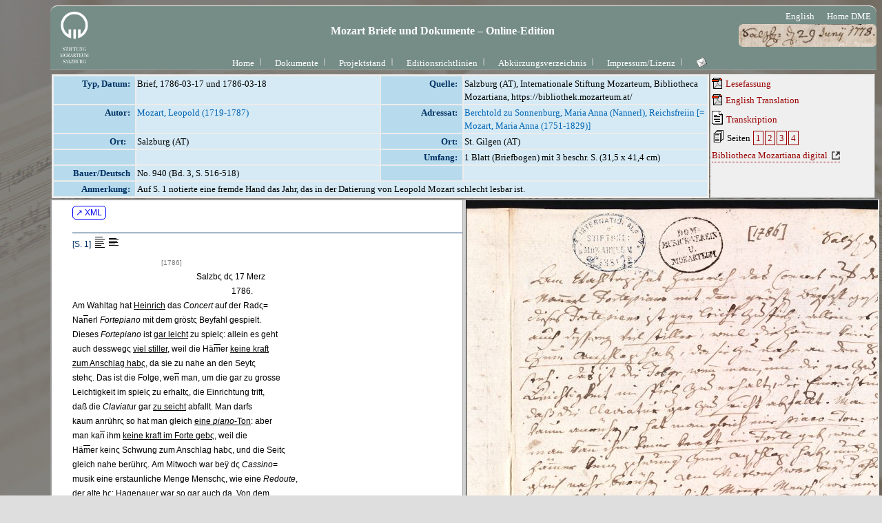

--- FILE ---
content_type: text/html; charset=UTF-8
request_url: https://dme.mozarteum.at/DME/briefe/letter.php?mid=1510&cat=3&l=1
body_size: 3486
content:


<!DOCTYPE html PUBLIC "-//W3C//DTD HTML 4.01 Transitional//EN" "http://www.w3.org/TR/html4/loose.dtd">
<html>
<head>
<!-- Google tag (gtag.js) -->
<script async src="https://www.googletagmanager.com/gtag/js?id=G-2W3F2205D6"></script>
<script>
  window.dataLayer = window.dataLayer || [];
  function gtag(){dataLayer.push(arguments);}
  gtag('js', new Date());

  gtag('config', 'G-2W3F2205D6');
</script>
<link rel="icon" type="image/png" href="/DME/img/logo-ism-black.png"
<meta http-equiv="content-type" content="text/html;charset=utf-8">
<meta name="author" content="ISM">
<meta name="generator" content="VIM">
<meta name="viewport" content="width=device-width, initial-scale=1">
<title>Briefe und Aufzeichnungen</title>
<link rel="stylesheet" type="text/css" media="screen" href="../stylesheet/stylesheet.css.php">
<link rel="stylesheet" type="text/css" media="print, embossed" href="../stylesheet/print.css.php">
<script type='text/javascript' src="https://ajax.googleapis.com/ajax/libs/jquery/2.2.2/jquery.min.js"></script>
<script src="https://kit.fontawesome.com/98ae84ed4a.js" crossorigin="anonymous"></script>
<script src='../JS/hlrows.js' type='application/javascript'></script>
<script src='../objs/raradocs/transcr/pyparser/radoc.js' type='application/javascript'></script>
</head>

<body id="col1">
<div id="rootdiv" style="text-align:center; margin-left: 65px">
	<div id="headline_fullw">
			<a href="https://www.mozarteum.at/digitale-mozart-edition/#dmeletters-documents-section"><img style="float:left" width="90" height="90" src="../img/space.gif" alt="ism"/></a>
			<div style="float:right;height:90px;padding-top:5px; padding-right:5px; padding-left:5px;">&nbsp;<a href="/DME/briefe/letter.php?cat=3&mid=1510&l=2" class="menu"><span class="menu">English</span></a>&nbsp;&nbsp;<a href="../../" class="menu"><span class="menu">Home DME</span></a>&nbsp;</div>
			<h1 class="text_big" style="margin-left:90px;height:55px;background:url(../img/bg/logo_letters-rnd.png) no-repeat right top;background-size:200px;position:relative;padding-right:80px;top:15px;">Mozart Briefe und Dokumente &ndash; Online-Edition
<p>&nbsp;</p>
</h1><div style="width:94%;text-align:center;position:absolute;top:82px"><a href="../main/cms.php?tid=110&amp;sec=briefe" class="menu">Home</a><img src="../nma/images/ism/main_nav_sep.gif" style="position: relative; top: -3px; vertical-align: top;" alt="sep" border="0" height="22" width="18"/><a href="../briefe/doclist.php?l=1" class="menu">Dokumente</a><img src="../nma/images/ism/main_nav_sep.gif" style="position: relative; top: -3px; vertical-align: top;" alt="sep" border="0" height="22" width="18"/><a href="../main/cms.php?tid=111&amp;sec=briefe" class="menu">Projektstand</a><img src="../nma/images/ism/main_nav_sep.gif" style="position: relative; top: -3px; vertical-align: top;" alt="sep" border="0" height="22" width="18"/><a href="../main/cms.php?tid=112&amp;sec=briefe" class="menu">Editionsrichtlinien</a><img src="../nma/images/ism/main_nav_sep.gif" style="position: relative; top: -3px; vertical-align: top;" alt="sep" border="0" height="22" width="18"/><a href="../main/cms.php?tid=113&amp;sec=briefe" class="menu">Abk&uuml;rzungsverzeichnis</a><img src="../nma/images/ism/main_nav_sep.gif" style="position: relative; top: -3px; vertical-align: top;" alt="sep" border="0" height="22" width="18"/><a href="../main/cms.php?tid=130&amp;sec=briefe" class="menu">Impressum/Lizenz</a><img src="../nma/images/ism/main_nav_sep.gif" style="position: relative; top: -3px; vertical-align: top;" alt="sep" border="0" height="22" width="18"/><a href="mailto:morgenstern@mozarteum.at?subject=mobridoc-bug-report" class="menu"><img src='../img/emailButton.png' style='vertical-align:-15%' 
			onmouseover="this.src='../img/emailButton_gr.png';" onmouseout="this.src='../img/emailButton.png';"
			alt='Nachricht senden' title='Nachricht senden'></a></div></div>    <table summary="metadata frame table" border="0" style="width:100%;">
        <tr>
            <td class="rslt_1" style="width:80%;vertical-align: top;border:0pt dotted;z-index:-1">
                <div id="dbmetadata">
                    <table summary='letter metadata' border='0' id='rslt1' width='100%'><tr><td width='120' class='itemlbl' >Typ, Datum:</td><td class='itemcnt'>Brief,  1786-03-17 und 1786-03-18</td><td width='120' class='itemlbl'>Quelle:</td><td class='itemcnt'>Salzburg (AT), Internationale Stiftung Mozarteum, Bibliotheca Mozartiana, https://bibliothek.mozarteum.at/</td></tr><tr><td class='itemlbl'>Autor: </td><td class='itemcnt'><span class='person key' key='39408'>Mozart, Leopold (1719-1787)</span></td><td width='120' class='itemlbl'>Adressat: </td><td class='itemcnt'><span class='person key' key='48817'>Berchtold zu Sonnenburg, Maria Anna (Nannerl), Reichsfreiin [= Mozart, Maria Anna (1751-1829)]</span></td></tr><tr><td width='120' class='itemlbl'>Ort: &nbsp; </td><td class='itemcnt'>Salzburg (AT)</td><td width='120' class='itemlbl'>Ort: </td><td class='itemcnt'>St. Gilgen (AT)</td></tr><tr><td width='120' class='itemlbl'>&nbsp;</td><td class='itemcnt'>&nbsp;</td><td width='120' class='itemlbl'>Umfang: </td><td class='itemcnt'>1 Blatt (Briefbogen) mit 3 beschr. S. (31,5 x 41,4 cm)</td></tr><tr><td width='120' class='itemlbl'>Bauer/Deutsch</td><td class='itemcnt'>No. 940 (Bd. 3, S. 516-518)</td><td width='120' class='itemlbl'>&nbsp;</td><td class='itemcnt'>&nbsp;</td></tr><tr><td width='120' class='itemlbl'>Anmerkung: </td><td colspan='3' class='itemcnt'>Auf S. 1 notierte eine fremde Hand das Jahr, das in der Datierung von Leopold Mozart schlecht lesbar ist.</td></tr></table>                </div>
            </td>
            <td class="rslt_1">
                <div id="linklist">
                <div id="lnklst_rdgpdf" style="margin-bottom:3px"> 
					                     <a class="mambo" title="printable text version" href="../objs/raradocs/transcr/pdf/BD_940.pdf" title="PDF mit aufgelösten Abbreviaturen" target="docframe"><img src="../img/symb/pdf2.png" alt="pdficon" style="position: relative; bottom: -3px;" border="0"> Lesefassung </a>
										                </div>

                <div id="lnklst_englpdf" style="margin-bottom:3px">
                                            <a class="mambo" href="../objs/raradocs/transcr/pdf_eng/0940_LM_Nannerl_1786.pdf" title="PDF engl Translation" target="docframe"><img src="../img/symb/pdf2.png" alt="pdficon" style="position: relative; bottom: -3px;" border="0"> English Translation </a>
                        
                </div>
                
                <div id="lnklst_transcription" style="margin-bottom:3px"> 
                     <a class="mambo" title="diplomatic transcription with digital facsimile" href="transcrscan_syn.php?fn=../objs/raradocs/transcr/htm/BD_940.htm&amp;in=../objs/raradocs/facsim/web/BD_0940_S1.jpg" target="docframe"><img src="../img/symb/text_18.gif" alt="fksico" style="position: relative; bottom: -3px;" border="0"> Transkription </a>
                </div>
                <div id="lnklst_fakspgs" style="margin-bottom:3px"> 
                     <img src="../img/symb/view_18.gif" alt="fksico" style="position: relative; bottom: -3px;" border="0"> Seiten <a class="mambo border" href="transcrscan_syn.php?g=Zm49Li4vb2Jqcy9yYXJhZG9jcy90cmFuc2NyL2h0bS9CRF85NDAuaHRtI3BnMSZpbj0uLi9vYmpzL3JhcmFkb2NzL2ZhY3NpbS93ZWIvQkRfMDk0MF9TMS5qcGc=" target="docframe">1</a><a class="mambo border" href="transcrscan_syn.php?g=Zm49Li4vb2Jqcy9yYXJhZG9jcy90cmFuc2NyL2h0bS9CRF85NDAuaHRtI3BnMiZpbj0uLi9vYmpzL3JhcmFkb2NzL2ZhY3NpbS93ZWIvQkRfMDk0MF9TMi5qcGc=" target="docframe">2</a><a class="mambo border" href="transcrscan_syn.php?g=Zm49Li4vb2Jqcy9yYXJhZG9jcy90cmFuc2NyL2h0bS9CRF85NDAuaHRtI3BnMyZpbj0uLi9vYmpzL3JhcmFkb2NzL2ZhY3NpbS93ZWIvQkRfMDk0MF9TMy5qcGc=" target="docframe">3</a><a class="mambo border" href="transcrscan_syn.php?g=Zm49Li4vb2Jqcy9yYXJhZG9jcy90cmFuc2NyL2h0bS9CRF85NDAuaHRtI3BnNCZpbj0uLi9vYmpzL3JhcmFkb2NzL2ZhY3NpbS93ZWIvQkRfMDk0MF9TNC5qcGc=" target="docframe">4</a>                       
                </div>

                <div id="lnklst_extrsc" style="margin-bottom:3px">
                <a class="mambo external" title="Erweiterte Ansicht in der Bibliotheca Mozartiana digital" target="_blank" href="https://resolver.obvsg.at/urn:nbn:at:at-moz:x2-19539">Bibliotheca Mozartiana digital</a>                                        
                </div>
                </div>
            </td>
        </tr>
    </table>

    <div id="mupsec">
       <iframe title="textframe" name="docframe" src="transcrscan_syn.php?fn=../objs/raradocs/transcr/htm/BD_940.htm&amp;in=../objs/raradocs/facsim/web/BD_0940_S1.jpg&amp;l=1" style="height:1000px; width:100%; background-color:#fff; margin-bottom:0.5em;position:relative;top:-1px;">
            </iframe>
    </div>

    <div style="position:relative;top:-1px;">            
        <div id="pgfooter">
<table summary='footer center container' width="100%" border="0" cellpadding="0" cellspacing="0" style="color:#fff;background-color:#758D86;border-bottom: 1px solid #fff;border-bottom-left-radius: 10px;border-bottom-right-radius: 10px">
<tr><td align="center">	<table summary='footer content table' width="100%" border="0">
		<tr><td align="center" style="color:#fff;background-color:#758D86">
DIGITAL MOZART EDITION<br/>
A Project of the <a class='menulnk ppup' target='_blank' href='http://www.mozarteum.at/'>Mozarteum Foundation Salzburg</a> and <a class='menulnk ppup' target='_blank' href='http://www.packhum.org'>The Packard Humanities Institute</a><br/>
Salzburg - Los Altos 2006 ff.<div style='float:right;padding-right:5px;'><a class='menulnk ppup' target='_blank' href='https://mozarteum.at/impressum/'>Impressum</a></div>		</td></tr>
	</table>
</td></tr>
</table>
</div>
<script type='text/javascript'> 
    function inIframe () {
        try {
            return window.self !== window.top;
        } catch (e) {
            return true;
        }
    }
    jQuery(document).ready(function(){
        var left = (jQuery(window).width()/2)-(900/2),
            top = (jQuery(window).height()/2)-(600/2);
        jQuery('popup').click(function(){
            var popup = window.open(this.href,"popup","width=900, height=600, top="+top+",left="+left+"status=no,toolbar=no");
            popup.focus();
            return false;
        });

        if(inIframe()) {
            jQuery('div#headline_fullw').hide();
            jQuery('div#pgfooter').hide();
        }else{
            //console.log('no iframe!')
        }
    });
</script></div>
<script type='text/javascript'> 
    function inIframe () {
        try {
            return window.self !== window.top;
        } catch (e) {
            return true;
        }
    }
    jQuery(document).ready(function(){
        var left = (jQuery(window).width()/2)-(900/2),
            top = (jQuery(window).height()/2)-(600/2);
        jQuery('popup').click(function(){
            var popup = window.open(this.href,"popup","width=900, height=600, top="+top+",left="+left+"status=no,toolbar=no");
            popup.focus();
            return false;
        });

        if(inIframe()) {
            jQuery('div#headline_fullw').hide();
            jQuery('div#pgfooter').hide();
        }else{
            //console.log('no iframe!')
        }
    });
</script>    </div>
</div>
</body>
<script type="text/javascript">
    $("div#mupsec iframe").attr('src', $("div#mupsec iframe").attr('src')  + window.location.hash);
 </script>
</html>


--- FILE ---
content_type: text/html; charset=UTF-8
request_url: https://dme.mozarteum.at/DME/briefe/transcrscan_syn.php?fn=../objs/raradocs/transcr/htm/BD_940.htm&in=../objs/raradocs/facsim/web/BD_0940_S1.jpg&l=1
body_size: 1173
content:


<!DOCTYPE html PUBLIC "-//W3C//DTD HTML 4.01 Transitional//EN" "http://www.w3.org/TR/html4/loose.dtd">
<html>
<head>
<!-- Google tag (gtag.js) -->
<script async src="https://www.googletagmanager.com/gtag/js?id=G-2W3F2205D6"></script>
<script>
  window.dataLayer = window.dataLayer || [];
  function gtag(){dataLayer.push(arguments);}
  gtag('js', new Date());

  gtag('config', 'G-2W3F2205D6');
</script>
<link rel="icon" type="image/png" href="/DME/img/logo-ism-black.png"
<meta http-equiv="content-type" content="text/html;charset=utf-8">
<meta name="author" content="ISM">
<meta name="generator" content="VIM">
<meta name="viewport" content="width=device-width, initial-scale=1">
<title>Transcription::Original</title>
<link rel="stylesheet" type="text/css" media="screen" href="../stylesheet/stylesheet.css.php">
<link rel="stylesheet" type="text/css" media="print, embossed" href="../stylesheet/print.css.php">
<script type='text/javascript' src="https://ajax.googleapis.com/ajax/libs/jquery/2.2.2/jquery.min.js"></script>
<script src="https://kit.fontawesome.com/98ae84ed4a.js" crossorigin="anonymous"></script>
<script src='../JS/hlrows.js' type='application/javascript'></script>
<script src='../objs/raradocs/transcr/pyparser/radoc.js' type='application/javascript'></script>
	<script type="text/javascript">
        // should read the page anchorname (location.hash)
        // in calls like .../transcr/htm/BD_7.htm#pg2
        function loadPage(){
            document.getElementById('fr1').src = document.getElementById('fr1').src + window.location.hash;
            //console.log(document.getElementById('fr1').src)
        }
    </script>
</head>
<script>
        const gaDiv = document.createElement('div');
        gaDiv.style.display = 'none';
        //document.body.prepend(gaDiv);
        fetch('../JS/ggle.htm')
                .then(response => response.text())
                .then(data => {
                        gaDiv.innerHTML = data;
                })
                .catch(error => {
                        console.error('Error loading the HTML file:', error);
                })
</script>
   <frameset id="innerfs" onload="loadPage();" cols="50%,50%" >
     <frame id="fr1" frameborder=1 name="transcr" src="../objs/raradocs/transcr/htm/BD_940.htm">
     <frame id="fr2" style="max-width: 100%;max-height: 100vh;margin:auto;" noresize="noresize" frameborder=1 name="scan" src="../objs/raradocs/facsim/web/BD_0940_S1.jpg">
   </frameset>
   <!-- <script type="text/javascript"> window.location.reload();</script> -->
</html>

--- FILE ---
content_type: text/html
request_url: https://dme.mozarteum.at/DME/objs/raradocs/transcr/htm/BD_940.htm
body_size: 3850
content:

            
<!DOCTYPE html PUBLIC "-//W3C//DTD HTML 4.01 Transitional//EN"
      	"http://www.w3.org/TR/html4/loose.dtd">
      <html>
   <head>
      <meta http-equiv="Content-Type" content="text/html; charset=utf-8">
      <title>
         BD_940
      </title>
      <link href="../pyparser/stylebrf.css" media="print,screen" rel="stylesheet" type="text/css">
      <script src="https://ajax.googleapis.com/ajax/libs/jquery/2.2.2/jquery.min.js" type="application/javascript"></script>
      <script src="../pyparser/radoc.js" type="application/javascript"></script>
      </head>
   <body class="brf" style="line-height:180%;"><a class="btnma" target="_blank" href="https://raw.githubusercontent.com/ism-dme/mobri/master/xml/BD_940.xml">
         ↗ XML
         </a>
      
      <div class="letter">
         
         
         <div class="pgbreak" id="pg1">[S. 1]
            	   	<img alt="increment_line_height_2" onclick="lineHtIncr();return false;" onmouseout="UnTip()" onmouseover="Tip('Zeilenabstand vergrößern');" src="../imgs/icon_lft_incr.gif" style="position:relative;top:3px;"><img alt="decrement_line_height_2" onclick="lineHtDecr();return false;" onmouseout="UnTip()" onmouseover="Tip('Zeilenabstand verkleinern');" src="../imgs/icon_lft_norm.gif" style="position:relative;top:3px;"></div>
         
         <div class="addnote" style="display:inline;" onmouseover="Tip('Vermerk von Georg Nikolaus Nissen (1761-1826)')" onmouseout="UnTip()">&nbsp;&nbsp;&nbsp;&nbsp;&nbsp;&nbsp;&nbsp;&nbsp;&nbsp;&nbsp;&nbsp;&nbsp;&nbsp;&nbsp;&nbsp;&nbsp;&nbsp;&nbsp;&nbsp;&nbsp;&nbsp;&nbsp;&nbsp;&nbsp;&nbsp;&nbsp;&nbsp;&nbsp;&nbsp;&nbsp;&nbsp;&nbsp;&nbsp;&nbsp;&nbsp;&nbsp;&nbsp;&nbsp;&nbsp;&nbsp;&nbsp;&nbsp;&nbsp;[1786]</div><br>
         &nbsp;&nbsp;&nbsp;&nbsp;&nbsp;&nbsp;&nbsp;&nbsp;&nbsp;&nbsp;&nbsp;&nbsp;&nbsp;&nbsp;&nbsp;&nbsp;&nbsp;&nbsp;&nbsp;&nbsp;&nbsp;&nbsp;&nbsp;&nbsp;&nbsp;&nbsp;&nbsp;&nbsp;&nbsp;&nbsp;&nbsp;&nbsp;&nbsp;&nbsp;&nbsp;&nbsp;&nbsp;&nbsp;&nbsp;&nbsp;&nbsp;&nbsp;&nbsp;&nbsp;&nbsp;&nbsp;&nbsp;&nbsp;&nbsp;&nbsp;&nbsp;&nbsp;&nbsp;&nbsp;&nbsp;&nbsp;&nbsp;&nbsp;&nbsp;&nbsp;Salzb<span class="abbr">ς</span> dς 17 Merz<br>
         &nbsp;&nbsp;&nbsp;&nbsp;&nbsp;&nbsp;&nbsp;&nbsp;&nbsp;&nbsp;&nbsp;&nbsp;&nbsp;&nbsp;&nbsp;&nbsp;&nbsp;&nbsp;&nbsp;&nbsp;&nbsp;&nbsp;&nbsp;&nbsp;&nbsp;&nbsp;&nbsp;&nbsp;&nbsp;&nbsp;&nbsp;&nbsp;&nbsp;&nbsp;&nbsp;&nbsp;&nbsp;&nbsp;&nbsp;&nbsp;&nbsp;&nbsp;&nbsp;&nbsp;&nbsp;&nbsp;&nbsp;&nbsp;&nbsp;&nbsp;&nbsp;&nbsp;&nbsp;&nbsp;&nbsp;&nbsp;&nbsp;&nbsp;&nbsp;&nbsp;&nbsp;&nbsp;&nbsp;&nbsp;&nbsp;&nbsp;&nbsp;&nbsp;&nbsp;&nbsp;&nbsp;&nbsp;&nbsp;&nbsp;&nbsp;&nbsp;&nbsp;1786.<br>
         Am Wahltag hat <u>Heinrich</u> das <i>Concert</i> auf der Radς=<br>Na<span class="abbr" style="text-decoration:overline;">n</span>erl <i>Fortepiano</i> mit dem gröstς Beyfahl gespielt.<br>
         Dieses <i>Fortepiano</i> ist <u>gar leicht</u> zu spielς: allein es geht<br>
         auch desswegς&nbsp;<u>viel stiller</u>, weil die Hä<span class="abbr" style="text-decoration:overline;">m</span>er <u>keine kraft<br>
            zum Anschlag habς</u>, da sie zu nahe an den Seytς<br>
         stehς. Das ist die Folge, we<span class="abbr" style="text-decoration:overline;">n</span> man, um die gar zu grosse<br>
         Leichtigkeit im spielς zu erhaltς, die Einrichtung trift,<br>
         daß die <i>Claviat</i>ur gar <u>zu seicht</u> abfallt. Man darfs<br>
         kaum anrührς so hat man gleich <u>eine <i>piano</i>-Ton</u>: aber<br>
         man ka<span class="abbr" style="text-decoration:overline;">n</span> ihm <u>keine kraft im Forte gebς</u>, weil die<br>
         Hä<span class="abbr" style="text-decoration:overline;">m</span>er keinς Schwung zum Anschlag habς, und die Seitς<br>
         gleich nahe berührς. Am Mitwoch war beÿ dς <i>Cassino</i>=<br>musik eine erstaunliche Menge Menschς, wie eine <i>Redoute</i>,<br>
         <u>der alte h<span class="abbr">ς:</span> Hagenauer</u> war so gar auch da. Von dem<br>
         erstς&nbsp;<i>Concert</i> habe keinς Zettl. Vom letztς liegt er beÿ. –&nbsp;<br>
         Gestern um 2 uhr sind wir zum Verwalter hinaus<br>
         gegangς und fandς den Wenzl Sadlo, der um halbe<br>
         11 uhr Vormittag gestorbς, auf dem Brett. der Leb=<br>zelter Lewitsch ist gähe am Schlag gestern gestorbς.<br>
         daß viele domherrn hier sind, weil das Wahlgeld<br>
         einzunehmς war, könnt ihr euch vorstellς: alle Noblesse<br>
         und andςe <span class="abbr ">p</span>: machtς mir ohnausgesetzt die grösten<br>
         Complimentς wegς dem Marchand. Am Sontag schrieb<br>
         ich wegς der <i>opera</i> vom <i>gluck Orpheo</i> und<br>
         <i>Euridice</i> nach Münchς, weil man sie am letztς<br>
         <i>Cassin</i>=Tag absingς möchte, <span class="abbr ">u</span> Graf Seau schickte<br>
         sie mir in einem 3 spa<span class="abbr" style="text-decoration:overline;">n</span>hohς Pack, alle Sti<span class="abbr" style="text-decoration:overline;">m</span>en<br>
         schon herausgeschriebς, gestern schon durch dς Postwagς.<br>
         Ich bin auch in <i>Correspondenz</i> einς&nbsp;<i>Hautboi</i>stς h<span class="abbr">ς:</span>&nbsp;<u>Hirschvogl</u><br>
         statt des <i>Feiner</i>, von Münchς zu beko<span class="abbr" style="text-decoration:overline;">m</span>ς, welcher um<br>
         <br>
         
         <div class="addpost" onmouseover="Tip('Besitzvermerk-Stempel')" onmouseout="UnTip()">DOM=<br>MUSICK=VEREIN<br>U.<br>MOZARTEUM
         </div>
         <br>
         
         <div class="addpost" onmouseover="Tip('Besitzvermerk-Stempel')" onmouseout="UnTip()">INTERNATIONALE<br>STIFTUNG:<br>„MOZARTEUM”<br>1881
         </div>
         
         <div class="pgbreak" id="pg2">[S. 2]
            	   	<img alt="increment_line_height_2" onclick="lineHtIncr();return false;" onmouseout="UnTip()" onmouseover="Tip('Zeilenabstand vergrößern');" src="../imgs/icon_lft_incr.gif" style="position:relative;top:3px;"><img alt="decrement_line_height_2" onclick="lineHtDecr();return false;" onmouseout="UnTip()" onmouseover="Tip('Zeilenabstand verkleinern');" src="../imgs/icon_lft_norm.gif" style="position:relative;top:3px;"></div>
         <u>20 f</u> monatl: ko<span class="abbr" style="text-decoration:overline;">m</span>ς will, we<span class="abbr" style="text-decoration:overline;">n</span> er leblängl: <i>Decret</i>iert wird.<br>
         <u>Auf deinς Brief, den ebς der Both brachte</u>: – – – <br>
         <br>
         <u>Graf <i>Arco</i></u> ist als Obersthofmeister Erklärt wordς, – das war<br>
         ein Titl=<i>promotion</i>, de<span class="abbr" style="text-decoration:overline;">n</span> nun ist er halt Obersthofm<span class="abbr">ς:</span><br>
         <span class="abbr ">u</span> OberstCä<span class="abbr" style="text-decoration:overline;">m</span>erer.<br>
         <br>
         Jederman wünscht dς <i>Robini Louise</i>, daß sie es überstandς<br>
         hätte, so elend ist sie. ein <i>Sceleton</i>. – <br>
         <br>
         Das Geld die 9 f habe empfangς. ich würde die Rechnung<br>
         nicht in den Brief noch hingeschriebς habς, we<span class="abbr" style="text-decoration:overline;">n</span> ich nicht<br>
         nach den Wortς dς Glastragerin gewiß geglaubt hätte,<br>
         die Sachς fortzubringς.<br>
         <br>
          
         Der Leopoldl hat seit einigς tagς mit den Zähnς zu<br>
         thun, ist also nur zu Zeitς guter Laune <span class="abbr ">u</span> nicht i<span class="abbr" style="text-decoration:overline;">m</span>er.<br>
         der Heinrich ist ein halbes Kindsmensch,&nbsp;<span class="abbr ">u</span> isst aber auch<br>
         fleisig die Kochrau<span class="abbr" style="text-decoration:overline;">m</span>eln die über bleibς.<br>
         <br>
         Den Leopoldl werde so lang beÿ mir behaltς, als ich<br>
         das Vermögς habe ihn zu unterhaltς, Gott sieht mein<br>
         gutes Herz, das übrige weis er zu ordnen, aller<br>
         Menschς Schicksaal ist in seinς Händς. Werde wegς<br>
         einem gutς arbeitsamς Menschς nach der Vorschrift, die<br>
         du mir gemacht, alsogleich nachfragς.<br>
         <br>
         Der Heinrich empfehlt sich und wünscht euch beÿde<br>
         bald zu sehς. Er geigt&nbsp;<span class="abbr ">u</span> spielt vortrefflich.<br>
         <br>
         Heut Vormittag war dς geistl: h<span class="abbr">ς:</span> Egedacher beÿ mir sich beurlaubς<br>
         da er gleich mit dem Ka<span class="abbr" style="text-decoration:overline;">m</span>erbothς zu dς&nbsp;<i>Pat:</i> Frenciscanarn<br>
         nach Hundsdorf abgereiset ist. We<span class="abbr" style="text-decoration:overline;">n</span> hinausko<span class="abbr" style="text-decoration:overline;">m</span>e, werde die<br>
         musikaliς, die du noch von ihm hast, mit herein nehmς, und ihm<br>
         schicken. er beurlaubte sich mit Thränς in den Augen.<br>
         <br>
         
         <div class="addpost" onmouseover="Tip('Besitzvermerk-Stempel')" onmouseout="UnTip()">DOM=<br>MUSICK=VEREIN<br>U.<br>MOZARTEUM
         </div>
         <br>
         
         <div class="addpost" onmouseover="Tip('Besitzvermerk-Stempel')" onmouseout="UnTip()">INTERNATIONALE<br>STIFTUNG:<br>„MOZARTEUM”<br>1881
         </div>
         
         <div class="pgbreak" id="pg3">[S. 3]
            	   	<img alt="increment_line_height_2" onclick="lineHtIncr();return false;" onmouseout="UnTip()" onmouseover="Tip('Zeilenabstand vergrößern');" src="../imgs/icon_lft_incr.gif" style="position:relative;top:3px;"><img alt="decrement_line_height_2" onclick="lineHtDecr();return false;" onmouseout="UnTip()" onmouseover="Tip('Zeilenabstand verkleinern');" src="../imgs/icon_lft_norm.gif" style="position:relative;top:3px;"></div>
         Die <i>Cassin=accademie</i> wird auch noch nach Ostern wenigst 3<br>
         mahl noch gehaltς werdς, wie damals <i></i> 1781 als wir von Münchς<br>
         kamς, <span class="abbr ">u</span> ich den Heinrich mit mir brachte. Es warς letztlich nicht<br>
         nur <u><i>Consistorialen</i></u>, sondern die <u><i>Professores</i> von dς <i>Universitet</i></u> da,<br>
         und <u>3 <i>Ca<span class="abbr" style="text-decoration:overline;">n</span>onici</i></u> aus dem Kloster St: <i>Zeno</i>, die aigens herüber<br>
         geko<span class="abbr" style="text-decoration:overline;">m</span>ς, <span class="abbr ">u</span> um 9 uhr, da es aus war wiedς aufgesessς und nach Haus<br>
         gefahrς. künftigς Mittwoch wird dς Heinrich ein <i>Concert</i><br>
         vermuthlich auf dem <i>Pianoforte</i>, das dς <i>Arco Leopold</i> hatte,<br>
         spielen. – Nun ist auch dς <u>ReichsHofrath Gr: <i>v Firmian</i></u><br>
         hier, so wohl er, als sein Brudς von Passau <u>der <i>Majorat</i></u>=<br><u>Herr</u> sehς beÿde elend aus, wie die siebς theure Jahre, sie<br>
         warς auch auf dem Rathhaus, beÿde habς die Aus=<br>zehrung am Halse. das glück ist daß der <i>Majorat</i>Herr<br>
         3 Söhne hat, davon einer hier Domherr ist, und zween<br>
         jüngere sind in Passau.<br>
         <br>
         <u>Heut frühe dς 18</u><sup>tς</sup><br>
         Der Leopoldl ist wiedς frisch, es war eine Wildniß, wie die<br>
         weiber zu sagς pflogς; schon gestern <span class="abbr ">u</span> heut frühe sahe, und<br>
         sieht man rothe fleckgς, und wi<span class="abbr" style="text-decoration:overline;">m</span>ern <span class="abbr ">p</span>: die Säure hat heraus<br>
         geschlagς: wies halt beÿ Kindς geht. Er küsst euch, hat ebς<br>
         mit mir gelacht und <u>gekirrt</u>, weil man noch bemerkt, daß<br>
         er verschlei<span class="abbr" style="text-decoration:overline;">m</span>t ist, da ka<span class="abbr" style="text-decoration:overline;">n</span> er nicht recht heraus schreÿς, wie ers<br>
         macht, we<span class="abbr" style="text-decoration:overline;">n</span> er Lustig ist. Schicke hier die <u><i>choccolate à</i> 1 f 30</u>.<br>
         küsse euch beÿde von Herzς, grüsse die kinder und bin wie<br>
         &nbsp;&nbsp;&nbsp;&nbsp;&nbsp;&nbsp;&nbsp;&nbsp;&nbsp;&nbsp;&nbsp;&nbsp;&nbsp;&nbsp;&nbsp;&nbsp;&nbsp;&nbsp;&nbsp;&nbsp;&nbsp;&nbsp;&nbsp;&nbsp;&nbsp;&nbsp;&nbsp;&nbsp;&nbsp;&nbsp;&nbsp;&nbsp;&nbsp;&nbsp;&nbsp;&nbsp;&nbsp;&nbsp;&nbsp;&nbsp;&nbsp;&nbsp;&nbsp;&nbsp;&nbsp;&nbsp;&nbsp;&nbsp;&nbsp;&nbsp;&nbsp;&nbsp;&nbsp;&nbsp;&nbsp;allzeit euer redlicher Vatter<br>
         &nbsp;&nbsp;&nbsp;&nbsp;&nbsp;&nbsp;&nbsp;&nbsp;&nbsp;&nbsp;&nbsp;&nbsp;&nbsp;&nbsp;&nbsp;&nbsp;&nbsp;&nbsp;&nbsp;&nbsp;&nbsp;&nbsp;&nbsp;&nbsp;&nbsp;&nbsp;&nbsp;&nbsp;&nbsp;&nbsp;&nbsp;&nbsp;&nbsp;&nbsp;&nbsp;&nbsp;&nbsp;&nbsp;&nbsp;&nbsp;&nbsp;&nbsp;&nbsp;&nbsp;&nbsp;&nbsp;&nbsp;&nbsp;&nbsp;&nbsp;&nbsp;&nbsp;&nbsp;&nbsp;&nbsp;&nbsp;&nbsp;&nbsp;&nbsp;&nbsp;&nbsp;&nbsp;&nbsp;&nbsp;&nbsp;&nbsp;&nbsp;&nbsp;&nbsp;Mozart <span class="abbr ">mp</span><br>
         <br>
         
         <div class="addpost" onmouseover="Tip('Besitzvermerk-Stempel')" onmouseout="UnTip()">DOM=<br>MUSICK=VEREIN<br>U.<br>MOZARTEUM
         </div>
         <br>
         
         <div class="addpost" onmouseover="Tip('Besitzvermerk-Stempel')" onmouseout="UnTip()">INTERNATIONALE<br>STIFTUNG:<br>„MOZARTEUM”<br>1881
         </div>
         
         <div class="pgbreak" id="pg4">[S. 4]
            	   	<img alt="increment_line_height_2" onclick="lineHtIncr();return false;" onmouseout="UnTip()" onmouseover="Tip('Zeilenabstand vergrößern');" src="../imgs/icon_lft_incr.gif" style="position:relative;top:3px;"><img alt="decrement_line_height_2" onclick="lineHtDecr();return false;" onmouseout="UnTip()" onmouseover="Tip('Zeilenabstand verkleinern');" src="../imgs/icon_lft_norm.gif" style="position:relative;top:3px;"></div>
         
         <div class="vacat">[vacat]</div>
         
         
      </div><script src="../pyparser/wz_tooltip_5_31.js" type="text/javascript"></script></body>
</html>


--- FILE ---
content_type: text/html
request_url: https://dme.mozarteum.at/DME/objs/raradocs/transcr/htm/BD_940.htm
body_size: 3850
content:

            
<!DOCTYPE html PUBLIC "-//W3C//DTD HTML 4.01 Transitional//EN"
      	"http://www.w3.org/TR/html4/loose.dtd">
      <html>
   <head>
      <meta http-equiv="Content-Type" content="text/html; charset=utf-8">
      <title>
         BD_940
      </title>
      <link href="../pyparser/stylebrf.css" media="print,screen" rel="stylesheet" type="text/css">
      <script src="https://ajax.googleapis.com/ajax/libs/jquery/2.2.2/jquery.min.js" type="application/javascript"></script>
      <script src="../pyparser/radoc.js" type="application/javascript"></script>
      </head>
   <body class="brf" style="line-height:180%;"><a class="btnma" target="_blank" href="https://raw.githubusercontent.com/ism-dme/mobri/master/xml/BD_940.xml">
         ↗ XML
         </a>
      
      <div class="letter">
         
         
         <div class="pgbreak" id="pg1">[S. 1]
            	   	<img alt="increment_line_height_2" onclick="lineHtIncr();return false;" onmouseout="UnTip()" onmouseover="Tip('Zeilenabstand vergrößern');" src="../imgs/icon_lft_incr.gif" style="position:relative;top:3px;"><img alt="decrement_line_height_2" onclick="lineHtDecr();return false;" onmouseout="UnTip()" onmouseover="Tip('Zeilenabstand verkleinern');" src="../imgs/icon_lft_norm.gif" style="position:relative;top:3px;"></div>
         
         <div class="addnote" style="display:inline;" onmouseover="Tip('Vermerk von Georg Nikolaus Nissen (1761-1826)')" onmouseout="UnTip()">&nbsp;&nbsp;&nbsp;&nbsp;&nbsp;&nbsp;&nbsp;&nbsp;&nbsp;&nbsp;&nbsp;&nbsp;&nbsp;&nbsp;&nbsp;&nbsp;&nbsp;&nbsp;&nbsp;&nbsp;&nbsp;&nbsp;&nbsp;&nbsp;&nbsp;&nbsp;&nbsp;&nbsp;&nbsp;&nbsp;&nbsp;&nbsp;&nbsp;&nbsp;&nbsp;&nbsp;&nbsp;&nbsp;&nbsp;&nbsp;&nbsp;&nbsp;&nbsp;[1786]</div><br>
         &nbsp;&nbsp;&nbsp;&nbsp;&nbsp;&nbsp;&nbsp;&nbsp;&nbsp;&nbsp;&nbsp;&nbsp;&nbsp;&nbsp;&nbsp;&nbsp;&nbsp;&nbsp;&nbsp;&nbsp;&nbsp;&nbsp;&nbsp;&nbsp;&nbsp;&nbsp;&nbsp;&nbsp;&nbsp;&nbsp;&nbsp;&nbsp;&nbsp;&nbsp;&nbsp;&nbsp;&nbsp;&nbsp;&nbsp;&nbsp;&nbsp;&nbsp;&nbsp;&nbsp;&nbsp;&nbsp;&nbsp;&nbsp;&nbsp;&nbsp;&nbsp;&nbsp;&nbsp;&nbsp;&nbsp;&nbsp;&nbsp;&nbsp;&nbsp;&nbsp;Salzb<span class="abbr">ς</span> dς 17 Merz<br>
         &nbsp;&nbsp;&nbsp;&nbsp;&nbsp;&nbsp;&nbsp;&nbsp;&nbsp;&nbsp;&nbsp;&nbsp;&nbsp;&nbsp;&nbsp;&nbsp;&nbsp;&nbsp;&nbsp;&nbsp;&nbsp;&nbsp;&nbsp;&nbsp;&nbsp;&nbsp;&nbsp;&nbsp;&nbsp;&nbsp;&nbsp;&nbsp;&nbsp;&nbsp;&nbsp;&nbsp;&nbsp;&nbsp;&nbsp;&nbsp;&nbsp;&nbsp;&nbsp;&nbsp;&nbsp;&nbsp;&nbsp;&nbsp;&nbsp;&nbsp;&nbsp;&nbsp;&nbsp;&nbsp;&nbsp;&nbsp;&nbsp;&nbsp;&nbsp;&nbsp;&nbsp;&nbsp;&nbsp;&nbsp;&nbsp;&nbsp;&nbsp;&nbsp;&nbsp;&nbsp;&nbsp;&nbsp;&nbsp;&nbsp;&nbsp;&nbsp;&nbsp;1786.<br>
         Am Wahltag hat <u>Heinrich</u> das <i>Concert</i> auf der Radς=<br>Na<span class="abbr" style="text-decoration:overline;">n</span>erl <i>Fortepiano</i> mit dem gröstς Beyfahl gespielt.<br>
         Dieses <i>Fortepiano</i> ist <u>gar leicht</u> zu spielς: allein es geht<br>
         auch desswegς&nbsp;<u>viel stiller</u>, weil die Hä<span class="abbr" style="text-decoration:overline;">m</span>er <u>keine kraft<br>
            zum Anschlag habς</u>, da sie zu nahe an den Seytς<br>
         stehς. Das ist die Folge, we<span class="abbr" style="text-decoration:overline;">n</span> man, um die gar zu grosse<br>
         Leichtigkeit im spielς zu erhaltς, die Einrichtung trift,<br>
         daß die <i>Claviat</i>ur gar <u>zu seicht</u> abfallt. Man darfs<br>
         kaum anrührς so hat man gleich <u>eine <i>piano</i>-Ton</u>: aber<br>
         man ka<span class="abbr" style="text-decoration:overline;">n</span> ihm <u>keine kraft im Forte gebς</u>, weil die<br>
         Hä<span class="abbr" style="text-decoration:overline;">m</span>er keinς Schwung zum Anschlag habς, und die Seitς<br>
         gleich nahe berührς. Am Mitwoch war beÿ dς <i>Cassino</i>=<br>musik eine erstaunliche Menge Menschς, wie eine <i>Redoute</i>,<br>
         <u>der alte h<span class="abbr">ς:</span> Hagenauer</u> war so gar auch da. Von dem<br>
         erstς&nbsp;<i>Concert</i> habe keinς Zettl. Vom letztς liegt er beÿ. –&nbsp;<br>
         Gestern um 2 uhr sind wir zum Verwalter hinaus<br>
         gegangς und fandς den Wenzl Sadlo, der um halbe<br>
         11 uhr Vormittag gestorbς, auf dem Brett. der Leb=<br>zelter Lewitsch ist gähe am Schlag gestern gestorbς.<br>
         daß viele domherrn hier sind, weil das Wahlgeld<br>
         einzunehmς war, könnt ihr euch vorstellς: alle Noblesse<br>
         und andςe <span class="abbr ">p</span>: machtς mir ohnausgesetzt die grösten<br>
         Complimentς wegς dem Marchand. Am Sontag schrieb<br>
         ich wegς der <i>opera</i> vom <i>gluck Orpheo</i> und<br>
         <i>Euridice</i> nach Münchς, weil man sie am letztς<br>
         <i>Cassin</i>=Tag absingς möchte, <span class="abbr ">u</span> Graf Seau schickte<br>
         sie mir in einem 3 spa<span class="abbr" style="text-decoration:overline;">n</span>hohς Pack, alle Sti<span class="abbr" style="text-decoration:overline;">m</span>en<br>
         schon herausgeschriebς, gestern schon durch dς Postwagς.<br>
         Ich bin auch in <i>Correspondenz</i> einς&nbsp;<i>Hautboi</i>stς h<span class="abbr">ς:</span>&nbsp;<u>Hirschvogl</u><br>
         statt des <i>Feiner</i>, von Münchς zu beko<span class="abbr" style="text-decoration:overline;">m</span>ς, welcher um<br>
         <br>
         
         <div class="addpost" onmouseover="Tip('Besitzvermerk-Stempel')" onmouseout="UnTip()">DOM=<br>MUSICK=VEREIN<br>U.<br>MOZARTEUM
         </div>
         <br>
         
         <div class="addpost" onmouseover="Tip('Besitzvermerk-Stempel')" onmouseout="UnTip()">INTERNATIONALE<br>STIFTUNG:<br>„MOZARTEUM”<br>1881
         </div>
         
         <div class="pgbreak" id="pg2">[S. 2]
            	   	<img alt="increment_line_height_2" onclick="lineHtIncr();return false;" onmouseout="UnTip()" onmouseover="Tip('Zeilenabstand vergrößern');" src="../imgs/icon_lft_incr.gif" style="position:relative;top:3px;"><img alt="decrement_line_height_2" onclick="lineHtDecr();return false;" onmouseout="UnTip()" onmouseover="Tip('Zeilenabstand verkleinern');" src="../imgs/icon_lft_norm.gif" style="position:relative;top:3px;"></div>
         <u>20 f</u> monatl: ko<span class="abbr" style="text-decoration:overline;">m</span>ς will, we<span class="abbr" style="text-decoration:overline;">n</span> er leblängl: <i>Decret</i>iert wird.<br>
         <u>Auf deinς Brief, den ebς der Both brachte</u>: – – – <br>
         <br>
         <u>Graf <i>Arco</i></u> ist als Obersthofmeister Erklärt wordς, – das war<br>
         ein Titl=<i>promotion</i>, de<span class="abbr" style="text-decoration:overline;">n</span> nun ist er halt Obersthofm<span class="abbr">ς:</span><br>
         <span class="abbr ">u</span> OberstCä<span class="abbr" style="text-decoration:overline;">m</span>erer.<br>
         <br>
         Jederman wünscht dς <i>Robini Louise</i>, daß sie es überstandς<br>
         hätte, so elend ist sie. ein <i>Sceleton</i>. – <br>
         <br>
         Das Geld die 9 f habe empfangς. ich würde die Rechnung<br>
         nicht in den Brief noch hingeschriebς habς, we<span class="abbr" style="text-decoration:overline;">n</span> ich nicht<br>
         nach den Wortς dς Glastragerin gewiß geglaubt hätte,<br>
         die Sachς fortzubringς.<br>
         <br>
          
         Der Leopoldl hat seit einigς tagς mit den Zähnς zu<br>
         thun, ist also nur zu Zeitς guter Laune <span class="abbr ">u</span> nicht i<span class="abbr" style="text-decoration:overline;">m</span>er.<br>
         der Heinrich ist ein halbes Kindsmensch,&nbsp;<span class="abbr ">u</span> isst aber auch<br>
         fleisig die Kochrau<span class="abbr" style="text-decoration:overline;">m</span>eln die über bleibς.<br>
         <br>
         Den Leopoldl werde so lang beÿ mir behaltς, als ich<br>
         das Vermögς habe ihn zu unterhaltς, Gott sieht mein<br>
         gutes Herz, das übrige weis er zu ordnen, aller<br>
         Menschς Schicksaal ist in seinς Händς. Werde wegς<br>
         einem gutς arbeitsamς Menschς nach der Vorschrift, die<br>
         du mir gemacht, alsogleich nachfragς.<br>
         <br>
         Der Heinrich empfehlt sich und wünscht euch beÿde<br>
         bald zu sehς. Er geigt&nbsp;<span class="abbr ">u</span> spielt vortrefflich.<br>
         <br>
         Heut Vormittag war dς geistl: h<span class="abbr">ς:</span> Egedacher beÿ mir sich beurlaubς<br>
         da er gleich mit dem Ka<span class="abbr" style="text-decoration:overline;">m</span>erbothς zu dς&nbsp;<i>Pat:</i> Frenciscanarn<br>
         nach Hundsdorf abgereiset ist. We<span class="abbr" style="text-decoration:overline;">n</span> hinausko<span class="abbr" style="text-decoration:overline;">m</span>e, werde die<br>
         musikaliς, die du noch von ihm hast, mit herein nehmς, und ihm<br>
         schicken. er beurlaubte sich mit Thränς in den Augen.<br>
         <br>
         
         <div class="addpost" onmouseover="Tip('Besitzvermerk-Stempel')" onmouseout="UnTip()">DOM=<br>MUSICK=VEREIN<br>U.<br>MOZARTEUM
         </div>
         <br>
         
         <div class="addpost" onmouseover="Tip('Besitzvermerk-Stempel')" onmouseout="UnTip()">INTERNATIONALE<br>STIFTUNG:<br>„MOZARTEUM”<br>1881
         </div>
         
         <div class="pgbreak" id="pg3">[S. 3]
            	   	<img alt="increment_line_height_2" onclick="lineHtIncr();return false;" onmouseout="UnTip()" onmouseover="Tip('Zeilenabstand vergrößern');" src="../imgs/icon_lft_incr.gif" style="position:relative;top:3px;"><img alt="decrement_line_height_2" onclick="lineHtDecr();return false;" onmouseout="UnTip()" onmouseover="Tip('Zeilenabstand verkleinern');" src="../imgs/icon_lft_norm.gif" style="position:relative;top:3px;"></div>
         Die <i>Cassin=accademie</i> wird auch noch nach Ostern wenigst 3<br>
         mahl noch gehaltς werdς, wie damals <i></i> 1781 als wir von Münchς<br>
         kamς, <span class="abbr ">u</span> ich den Heinrich mit mir brachte. Es warς letztlich nicht<br>
         nur <u><i>Consistorialen</i></u>, sondern die <u><i>Professores</i> von dς <i>Universitet</i></u> da,<br>
         und <u>3 <i>Ca<span class="abbr" style="text-decoration:overline;">n</span>onici</i></u> aus dem Kloster St: <i>Zeno</i>, die aigens herüber<br>
         geko<span class="abbr" style="text-decoration:overline;">m</span>ς, <span class="abbr ">u</span> um 9 uhr, da es aus war wiedς aufgesessς und nach Haus<br>
         gefahrς. künftigς Mittwoch wird dς Heinrich ein <i>Concert</i><br>
         vermuthlich auf dem <i>Pianoforte</i>, das dς <i>Arco Leopold</i> hatte,<br>
         spielen. – Nun ist auch dς <u>ReichsHofrath Gr: <i>v Firmian</i></u><br>
         hier, so wohl er, als sein Brudς von Passau <u>der <i>Majorat</i></u>=<br><u>Herr</u> sehς beÿde elend aus, wie die siebς theure Jahre, sie<br>
         warς auch auf dem Rathhaus, beÿde habς die Aus=<br>zehrung am Halse. das glück ist daß der <i>Majorat</i>Herr<br>
         3 Söhne hat, davon einer hier Domherr ist, und zween<br>
         jüngere sind in Passau.<br>
         <br>
         <u>Heut frühe dς 18</u><sup>tς</sup><br>
         Der Leopoldl ist wiedς frisch, es war eine Wildniß, wie die<br>
         weiber zu sagς pflogς; schon gestern <span class="abbr ">u</span> heut frühe sahe, und<br>
         sieht man rothe fleckgς, und wi<span class="abbr" style="text-decoration:overline;">m</span>ern <span class="abbr ">p</span>: die Säure hat heraus<br>
         geschlagς: wies halt beÿ Kindς geht. Er küsst euch, hat ebς<br>
         mit mir gelacht und <u>gekirrt</u>, weil man noch bemerkt, daß<br>
         er verschlei<span class="abbr" style="text-decoration:overline;">m</span>t ist, da ka<span class="abbr" style="text-decoration:overline;">n</span> er nicht recht heraus schreÿς, wie ers<br>
         macht, we<span class="abbr" style="text-decoration:overline;">n</span> er Lustig ist. Schicke hier die <u><i>choccolate à</i> 1 f 30</u>.<br>
         küsse euch beÿde von Herzς, grüsse die kinder und bin wie<br>
         &nbsp;&nbsp;&nbsp;&nbsp;&nbsp;&nbsp;&nbsp;&nbsp;&nbsp;&nbsp;&nbsp;&nbsp;&nbsp;&nbsp;&nbsp;&nbsp;&nbsp;&nbsp;&nbsp;&nbsp;&nbsp;&nbsp;&nbsp;&nbsp;&nbsp;&nbsp;&nbsp;&nbsp;&nbsp;&nbsp;&nbsp;&nbsp;&nbsp;&nbsp;&nbsp;&nbsp;&nbsp;&nbsp;&nbsp;&nbsp;&nbsp;&nbsp;&nbsp;&nbsp;&nbsp;&nbsp;&nbsp;&nbsp;&nbsp;&nbsp;&nbsp;&nbsp;&nbsp;&nbsp;&nbsp;allzeit euer redlicher Vatter<br>
         &nbsp;&nbsp;&nbsp;&nbsp;&nbsp;&nbsp;&nbsp;&nbsp;&nbsp;&nbsp;&nbsp;&nbsp;&nbsp;&nbsp;&nbsp;&nbsp;&nbsp;&nbsp;&nbsp;&nbsp;&nbsp;&nbsp;&nbsp;&nbsp;&nbsp;&nbsp;&nbsp;&nbsp;&nbsp;&nbsp;&nbsp;&nbsp;&nbsp;&nbsp;&nbsp;&nbsp;&nbsp;&nbsp;&nbsp;&nbsp;&nbsp;&nbsp;&nbsp;&nbsp;&nbsp;&nbsp;&nbsp;&nbsp;&nbsp;&nbsp;&nbsp;&nbsp;&nbsp;&nbsp;&nbsp;&nbsp;&nbsp;&nbsp;&nbsp;&nbsp;&nbsp;&nbsp;&nbsp;&nbsp;&nbsp;&nbsp;&nbsp;&nbsp;&nbsp;Mozart <span class="abbr ">mp</span><br>
         <br>
         
         <div class="addpost" onmouseover="Tip('Besitzvermerk-Stempel')" onmouseout="UnTip()">DOM=<br>MUSICK=VEREIN<br>U.<br>MOZARTEUM
         </div>
         <br>
         
         <div class="addpost" onmouseover="Tip('Besitzvermerk-Stempel')" onmouseout="UnTip()">INTERNATIONALE<br>STIFTUNG:<br>„MOZARTEUM”<br>1881
         </div>
         
         <div class="pgbreak" id="pg4">[S. 4]
            	   	<img alt="increment_line_height_2" onclick="lineHtIncr();return false;" onmouseout="UnTip()" onmouseover="Tip('Zeilenabstand vergrößern');" src="../imgs/icon_lft_incr.gif" style="position:relative;top:3px;"><img alt="decrement_line_height_2" onclick="lineHtDecr();return false;" onmouseout="UnTip()" onmouseover="Tip('Zeilenabstand verkleinern');" src="../imgs/icon_lft_norm.gif" style="position:relative;top:3px;"></div>
         
         <div class="vacat">[vacat]</div>
         
         
      </div><script src="../pyparser/wz_tooltip_5_31.js" type="text/javascript"></script></body>
</html>
